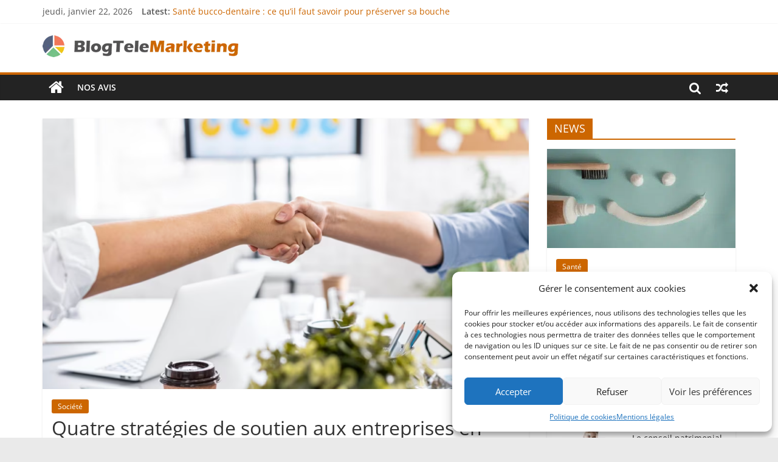

--- FILE ---
content_type: text/html; charset=UTF-8
request_url: https://blogtelemarketing.fr/quatre-strategies-de-soutien-aux-entreprises-en-reponse-a-la-crise-energetique/
body_size: 16563
content:
<!DOCTYPE html>
<html lang="fr-FR">
<head>
<meta charset="UTF-8" />
<meta name="viewport" content="width=device-width, initial-scale=1">
<link rel="profile" href="http://gmpg.org/xfn/11" />
<link rel="pingback" href="https://blogtelemarketing.fr/xmlrpc.php" />
<meta name='robots' content='index, follow, max-image-preview:large, max-snippet:-1, max-video-preview:-1' />

	<!-- This site is optimized with the Yoast SEO Premium plugin v20.1 (Yoast SEO v20.3) - https://yoast.com/wordpress/plugins/seo/ -->
	<title>Quatre stratégies de soutien aux entreprises en réponse à la crise énergétique ? - blogtelemarketing.fr</title>
	<link rel="canonical" href="https://blogtelemarketing.fr/quatre-strategies-de-soutien-aux-entreprises-en-reponse-a-la-crise-energetique/" />
	<meta property="og:locale" content="fr_FR" />
	<meta property="og:type" content="article" />
	<meta property="og:title" content="Quatre stratégies de soutien aux entreprises en réponse à la crise énergétique ?" />
	<meta property="og:description" content="Le Gouvernement a pris des mesures concrètes pour soutenir les entreprises confrontées à une augmentation des prix de l&#8217;énergie. Comment ?" />
	<meta property="og:url" content="https://blogtelemarketing.fr/quatre-strategies-de-soutien-aux-entreprises-en-reponse-a-la-crise-energetique/" />
	<meta property="og:site_name" content="blogtelemarketing.fr" />
	<meta property="article:published_time" content="2023-06-05T15:01:46+00:00" />
	<meta property="article:modified_time" content="2023-06-07T15:13:46+00:00" />
	<meta property="og:image" content="https://blogtelemarketing.fr/wp-content/uploads/2023/06/strategies_de_soutien.png" />
	<meta property="og:image:width" content="983" />
	<meta property="og:image:height" content="645" />
	<meta property="og:image:type" content="image/png" />
	<meta name="author" content="Redac" />
	<meta name="twitter:card" content="summary_large_image" />
	<meta name="twitter:label1" content="Écrit par" />
	<meta name="twitter:data1" content="Redac" />
	<meta name="twitter:label2" content="Durée de lecture estimée" />
	<meta name="twitter:data2" content="3 minutes" />
	<script type="application/ld+json" class="yoast-schema-graph">{"@context":"https://schema.org","@graph":[{"@type":"Article","@id":"https://blogtelemarketing.fr/quatre-strategies-de-soutien-aux-entreprises-en-reponse-a-la-crise-energetique/#article","isPartOf":{"@id":"https://blogtelemarketing.fr/quatre-strategies-de-soutien-aux-entreprises-en-reponse-a-la-crise-energetique/"},"author":{"name":"Redac","@id":"https://blogtelemarketing.fr/#/schema/person/087dbbc82cbf922581ed227085e633f1"},"headline":"Quatre stratégies de soutien aux entreprises en réponse à la crise énergétique ?","datePublished":"2023-06-05T15:01:46+00:00","dateModified":"2023-06-07T15:13:46+00:00","mainEntityOfPage":{"@id":"https://blogtelemarketing.fr/quatre-strategies-de-soutien-aux-entreprises-en-reponse-a-la-crise-energetique/"},"wordCount":654,"commentCount":0,"publisher":{"@id":"https://blogtelemarketing.fr/#organization"},"image":{"@id":"https://blogtelemarketing.fr/quatre-strategies-de-soutien-aux-entreprises-en-reponse-a-la-crise-energetique/#primaryimage"},"thumbnailUrl":"https://blogtelemarketing.fr/wp-content/uploads/2023/06/strategies_de_soutien.png","articleSection":["Société"],"inLanguage":"fr-FR","potentialAction":[{"@type":"CommentAction","name":"Comment","target":["https://blogtelemarketing.fr/quatre-strategies-de-soutien-aux-entreprises-en-reponse-a-la-crise-energetique/#respond"]}]},{"@type":"WebPage","@id":"https://blogtelemarketing.fr/quatre-strategies-de-soutien-aux-entreprises-en-reponse-a-la-crise-energetique/","url":"https://blogtelemarketing.fr/quatre-strategies-de-soutien-aux-entreprises-en-reponse-a-la-crise-energetique/","name":"Quatre stratégies de soutien aux entreprises en réponse à la crise énergétique ? - blogtelemarketing.fr","isPartOf":{"@id":"https://blogtelemarketing.fr/#website"},"primaryImageOfPage":{"@id":"https://blogtelemarketing.fr/quatre-strategies-de-soutien-aux-entreprises-en-reponse-a-la-crise-energetique/#primaryimage"},"image":{"@id":"https://blogtelemarketing.fr/quatre-strategies-de-soutien-aux-entreprises-en-reponse-a-la-crise-energetique/#primaryimage"},"thumbnailUrl":"https://blogtelemarketing.fr/wp-content/uploads/2023/06/strategies_de_soutien.png","datePublished":"2023-06-05T15:01:46+00:00","dateModified":"2023-06-07T15:13:46+00:00","breadcrumb":{"@id":"https://blogtelemarketing.fr/quatre-strategies-de-soutien-aux-entreprises-en-reponse-a-la-crise-energetique/#breadcrumb"},"inLanguage":"fr-FR","potentialAction":[{"@type":"ReadAction","target":["https://blogtelemarketing.fr/quatre-strategies-de-soutien-aux-entreprises-en-reponse-a-la-crise-energetique/"]}]},{"@type":"ImageObject","inLanguage":"fr-FR","@id":"https://blogtelemarketing.fr/quatre-strategies-de-soutien-aux-entreprises-en-reponse-a-la-crise-energetique/#primaryimage","url":"https://blogtelemarketing.fr/wp-content/uploads/2023/06/strategies_de_soutien.png","contentUrl":"https://blogtelemarketing.fr/wp-content/uploads/2023/06/strategies_de_soutien.png","width":983,"height":645,"caption":"stratégies de soutien"},{"@type":"BreadcrumbList","@id":"https://blogtelemarketing.fr/quatre-strategies-de-soutien-aux-entreprises-en-reponse-a-la-crise-energetique/#breadcrumb","itemListElement":[{"@type":"ListItem","position":1,"name":"Accueil","item":"https://blogtelemarketing.fr/"},{"@type":"ListItem","position":2,"name":"Quatre stratégies de soutien aux entreprises en réponse à la crise énergétique ?"}]},{"@type":"WebSite","@id":"https://blogtelemarketing.fr/#website","url":"https://blogtelemarketing.fr/","name":"blogtelemarketing.fr","description":"","publisher":{"@id":"https://blogtelemarketing.fr/#organization"},"potentialAction":[{"@type":"SearchAction","target":{"@type":"EntryPoint","urlTemplate":"https://blogtelemarketing.fr/?s={search_term_string}"},"query-input":"required name=search_term_string"}],"inLanguage":"fr-FR"},{"@type":"Organization","@id":"https://blogtelemarketing.fr/#organization","name":"blogtelemarketing.fr","url":"https://blogtelemarketing.fr/","logo":{"@type":"ImageObject","inLanguage":"fr-FR","@id":"https://blogtelemarketing.fr/#/schema/logo/image/","url":"https://blogtelemarketing.fr/wp-content/uploads/2017/11/BlogTeleMarketing-Logo-1.png","contentUrl":"https://blogtelemarketing.fr/wp-content/uploads/2017/11/BlogTeleMarketing-Logo-1.png","width":322,"height":36,"caption":"blogtelemarketing.fr"},"image":{"@id":"https://blogtelemarketing.fr/#/schema/logo/image/"}},{"@type":"Person","@id":"https://blogtelemarketing.fr/#/schema/person/087dbbc82cbf922581ed227085e633f1","name":"Redac","url":"https://blogtelemarketing.fr/author/redac/"}]}</script>
	<!-- / Yoast SEO Premium plugin. -->


<link rel="alternate" type="application/rss+xml" title="blogtelemarketing.fr &raquo; Flux" href="https://blogtelemarketing.fr/feed/" />
<link rel="alternate" type="application/rss+xml" title="blogtelemarketing.fr &raquo; Flux des commentaires" href="https://blogtelemarketing.fr/comments/feed/" />
<link rel="alternate" type="application/rss+xml" title="blogtelemarketing.fr &raquo; Quatre stratégies de soutien aux entreprises en réponse à la crise énergétique ? Flux des commentaires" href="https://blogtelemarketing.fr/quatre-strategies-de-soutien-aux-entreprises-en-reponse-a-la-crise-energetique/feed/" />
<script type="text/javascript">
window._wpemojiSettings = {"baseUrl":"https:\/\/s.w.org\/images\/core\/emoji\/14.0.0\/72x72\/","ext":".png","svgUrl":"https:\/\/s.w.org\/images\/core\/emoji\/14.0.0\/svg\/","svgExt":".svg","source":{"concatemoji":"https:\/\/blogtelemarketing.fr\/wp-includes\/js\/wp-emoji-release.min.js?ver=6.1.9"}};
/*! This file is auto-generated */
!function(e,a,t){var n,r,o,i=a.createElement("canvas"),p=i.getContext&&i.getContext("2d");function s(e,t){var a=String.fromCharCode,e=(p.clearRect(0,0,i.width,i.height),p.fillText(a.apply(this,e),0,0),i.toDataURL());return p.clearRect(0,0,i.width,i.height),p.fillText(a.apply(this,t),0,0),e===i.toDataURL()}function c(e){var t=a.createElement("script");t.src=e,t.defer=t.type="text/javascript",a.getElementsByTagName("head")[0].appendChild(t)}for(o=Array("flag","emoji"),t.supports={everything:!0,everythingExceptFlag:!0},r=0;r<o.length;r++)t.supports[o[r]]=function(e){if(p&&p.fillText)switch(p.textBaseline="top",p.font="600 32px Arial",e){case"flag":return s([127987,65039,8205,9895,65039],[127987,65039,8203,9895,65039])?!1:!s([55356,56826,55356,56819],[55356,56826,8203,55356,56819])&&!s([55356,57332,56128,56423,56128,56418,56128,56421,56128,56430,56128,56423,56128,56447],[55356,57332,8203,56128,56423,8203,56128,56418,8203,56128,56421,8203,56128,56430,8203,56128,56423,8203,56128,56447]);case"emoji":return!s([129777,127995,8205,129778,127999],[129777,127995,8203,129778,127999])}return!1}(o[r]),t.supports.everything=t.supports.everything&&t.supports[o[r]],"flag"!==o[r]&&(t.supports.everythingExceptFlag=t.supports.everythingExceptFlag&&t.supports[o[r]]);t.supports.everythingExceptFlag=t.supports.everythingExceptFlag&&!t.supports.flag,t.DOMReady=!1,t.readyCallback=function(){t.DOMReady=!0},t.supports.everything||(n=function(){t.readyCallback()},a.addEventListener?(a.addEventListener("DOMContentLoaded",n,!1),e.addEventListener("load",n,!1)):(e.attachEvent("onload",n),a.attachEvent("onreadystatechange",function(){"complete"===a.readyState&&t.readyCallback()})),(e=t.source||{}).concatemoji?c(e.concatemoji):e.wpemoji&&e.twemoji&&(c(e.twemoji),c(e.wpemoji)))}(window,document,window._wpemojiSettings);
</script>
<style type="text/css">
img.wp-smiley,
img.emoji {
	display: inline !important;
	border: none !important;
	box-shadow: none !important;
	height: 1em !important;
	width: 1em !important;
	margin: 0 0.07em !important;
	vertical-align: -0.1em !important;
	background: none !important;
	padding: 0 !important;
}
</style>
	<link rel='stylesheet' id='wp-block-library-css' href='https://blogtelemarketing.fr/wp-includes/css/dist/block-library/style.min.css?ver=6.1.9' type='text/css' media='all' />
<link rel='stylesheet' id='classic-theme-styles-css' href='https://blogtelemarketing.fr/wp-includes/css/classic-themes.min.css?ver=1' type='text/css' media='all' />
<style id='global-styles-inline-css' type='text/css'>
body{--wp--preset--color--black: #000000;--wp--preset--color--cyan-bluish-gray: #abb8c3;--wp--preset--color--white: #ffffff;--wp--preset--color--pale-pink: #f78da7;--wp--preset--color--vivid-red: #cf2e2e;--wp--preset--color--luminous-vivid-orange: #ff6900;--wp--preset--color--luminous-vivid-amber: #fcb900;--wp--preset--color--light-green-cyan: #7bdcb5;--wp--preset--color--vivid-green-cyan: #00d084;--wp--preset--color--pale-cyan-blue: #8ed1fc;--wp--preset--color--vivid-cyan-blue: #0693e3;--wp--preset--color--vivid-purple: #9b51e0;--wp--preset--gradient--vivid-cyan-blue-to-vivid-purple: linear-gradient(135deg,rgba(6,147,227,1) 0%,rgb(155,81,224) 100%);--wp--preset--gradient--light-green-cyan-to-vivid-green-cyan: linear-gradient(135deg,rgb(122,220,180) 0%,rgb(0,208,130) 100%);--wp--preset--gradient--luminous-vivid-amber-to-luminous-vivid-orange: linear-gradient(135deg,rgba(252,185,0,1) 0%,rgba(255,105,0,1) 100%);--wp--preset--gradient--luminous-vivid-orange-to-vivid-red: linear-gradient(135deg,rgba(255,105,0,1) 0%,rgb(207,46,46) 100%);--wp--preset--gradient--very-light-gray-to-cyan-bluish-gray: linear-gradient(135deg,rgb(238,238,238) 0%,rgb(169,184,195) 100%);--wp--preset--gradient--cool-to-warm-spectrum: linear-gradient(135deg,rgb(74,234,220) 0%,rgb(151,120,209) 20%,rgb(207,42,186) 40%,rgb(238,44,130) 60%,rgb(251,105,98) 80%,rgb(254,248,76) 100%);--wp--preset--gradient--blush-light-purple: linear-gradient(135deg,rgb(255,206,236) 0%,rgb(152,150,240) 100%);--wp--preset--gradient--blush-bordeaux: linear-gradient(135deg,rgb(254,205,165) 0%,rgb(254,45,45) 50%,rgb(107,0,62) 100%);--wp--preset--gradient--luminous-dusk: linear-gradient(135deg,rgb(255,203,112) 0%,rgb(199,81,192) 50%,rgb(65,88,208) 100%);--wp--preset--gradient--pale-ocean: linear-gradient(135deg,rgb(255,245,203) 0%,rgb(182,227,212) 50%,rgb(51,167,181) 100%);--wp--preset--gradient--electric-grass: linear-gradient(135deg,rgb(202,248,128) 0%,rgb(113,206,126) 100%);--wp--preset--gradient--midnight: linear-gradient(135deg,rgb(2,3,129) 0%,rgb(40,116,252) 100%);--wp--preset--duotone--dark-grayscale: url('#wp-duotone-dark-grayscale');--wp--preset--duotone--grayscale: url('#wp-duotone-grayscale');--wp--preset--duotone--purple-yellow: url('#wp-duotone-purple-yellow');--wp--preset--duotone--blue-red: url('#wp-duotone-blue-red');--wp--preset--duotone--midnight: url('#wp-duotone-midnight');--wp--preset--duotone--magenta-yellow: url('#wp-duotone-magenta-yellow');--wp--preset--duotone--purple-green: url('#wp-duotone-purple-green');--wp--preset--duotone--blue-orange: url('#wp-duotone-blue-orange');--wp--preset--font-size--small: 13px;--wp--preset--font-size--medium: 20px;--wp--preset--font-size--large: 36px;--wp--preset--font-size--x-large: 42px;--wp--preset--spacing--20: 0.44rem;--wp--preset--spacing--30: 0.67rem;--wp--preset--spacing--40: 1rem;--wp--preset--spacing--50: 1.5rem;--wp--preset--spacing--60: 2.25rem;--wp--preset--spacing--70: 3.38rem;--wp--preset--spacing--80: 5.06rem;}:where(.is-layout-flex){gap: 0.5em;}body .is-layout-flow > .alignleft{float: left;margin-inline-start: 0;margin-inline-end: 2em;}body .is-layout-flow > .alignright{float: right;margin-inline-start: 2em;margin-inline-end: 0;}body .is-layout-flow > .aligncenter{margin-left: auto !important;margin-right: auto !important;}body .is-layout-constrained > .alignleft{float: left;margin-inline-start: 0;margin-inline-end: 2em;}body .is-layout-constrained > .alignright{float: right;margin-inline-start: 2em;margin-inline-end: 0;}body .is-layout-constrained > .aligncenter{margin-left: auto !important;margin-right: auto !important;}body .is-layout-constrained > :where(:not(.alignleft):not(.alignright):not(.alignfull)){max-width: var(--wp--style--global--content-size);margin-left: auto !important;margin-right: auto !important;}body .is-layout-constrained > .alignwide{max-width: var(--wp--style--global--wide-size);}body .is-layout-flex{display: flex;}body .is-layout-flex{flex-wrap: wrap;align-items: center;}body .is-layout-flex > *{margin: 0;}:where(.wp-block-columns.is-layout-flex){gap: 2em;}.has-black-color{color: var(--wp--preset--color--black) !important;}.has-cyan-bluish-gray-color{color: var(--wp--preset--color--cyan-bluish-gray) !important;}.has-white-color{color: var(--wp--preset--color--white) !important;}.has-pale-pink-color{color: var(--wp--preset--color--pale-pink) !important;}.has-vivid-red-color{color: var(--wp--preset--color--vivid-red) !important;}.has-luminous-vivid-orange-color{color: var(--wp--preset--color--luminous-vivid-orange) !important;}.has-luminous-vivid-amber-color{color: var(--wp--preset--color--luminous-vivid-amber) !important;}.has-light-green-cyan-color{color: var(--wp--preset--color--light-green-cyan) !important;}.has-vivid-green-cyan-color{color: var(--wp--preset--color--vivid-green-cyan) !important;}.has-pale-cyan-blue-color{color: var(--wp--preset--color--pale-cyan-blue) !important;}.has-vivid-cyan-blue-color{color: var(--wp--preset--color--vivid-cyan-blue) !important;}.has-vivid-purple-color{color: var(--wp--preset--color--vivid-purple) !important;}.has-black-background-color{background-color: var(--wp--preset--color--black) !important;}.has-cyan-bluish-gray-background-color{background-color: var(--wp--preset--color--cyan-bluish-gray) !important;}.has-white-background-color{background-color: var(--wp--preset--color--white) !important;}.has-pale-pink-background-color{background-color: var(--wp--preset--color--pale-pink) !important;}.has-vivid-red-background-color{background-color: var(--wp--preset--color--vivid-red) !important;}.has-luminous-vivid-orange-background-color{background-color: var(--wp--preset--color--luminous-vivid-orange) !important;}.has-luminous-vivid-amber-background-color{background-color: var(--wp--preset--color--luminous-vivid-amber) !important;}.has-light-green-cyan-background-color{background-color: var(--wp--preset--color--light-green-cyan) !important;}.has-vivid-green-cyan-background-color{background-color: var(--wp--preset--color--vivid-green-cyan) !important;}.has-pale-cyan-blue-background-color{background-color: var(--wp--preset--color--pale-cyan-blue) !important;}.has-vivid-cyan-blue-background-color{background-color: var(--wp--preset--color--vivid-cyan-blue) !important;}.has-vivid-purple-background-color{background-color: var(--wp--preset--color--vivid-purple) !important;}.has-black-border-color{border-color: var(--wp--preset--color--black) !important;}.has-cyan-bluish-gray-border-color{border-color: var(--wp--preset--color--cyan-bluish-gray) !important;}.has-white-border-color{border-color: var(--wp--preset--color--white) !important;}.has-pale-pink-border-color{border-color: var(--wp--preset--color--pale-pink) !important;}.has-vivid-red-border-color{border-color: var(--wp--preset--color--vivid-red) !important;}.has-luminous-vivid-orange-border-color{border-color: var(--wp--preset--color--luminous-vivid-orange) !important;}.has-luminous-vivid-amber-border-color{border-color: var(--wp--preset--color--luminous-vivid-amber) !important;}.has-light-green-cyan-border-color{border-color: var(--wp--preset--color--light-green-cyan) !important;}.has-vivid-green-cyan-border-color{border-color: var(--wp--preset--color--vivid-green-cyan) !important;}.has-pale-cyan-blue-border-color{border-color: var(--wp--preset--color--pale-cyan-blue) !important;}.has-vivid-cyan-blue-border-color{border-color: var(--wp--preset--color--vivid-cyan-blue) !important;}.has-vivid-purple-border-color{border-color: var(--wp--preset--color--vivid-purple) !important;}.has-vivid-cyan-blue-to-vivid-purple-gradient-background{background: var(--wp--preset--gradient--vivid-cyan-blue-to-vivid-purple) !important;}.has-light-green-cyan-to-vivid-green-cyan-gradient-background{background: var(--wp--preset--gradient--light-green-cyan-to-vivid-green-cyan) !important;}.has-luminous-vivid-amber-to-luminous-vivid-orange-gradient-background{background: var(--wp--preset--gradient--luminous-vivid-amber-to-luminous-vivid-orange) !important;}.has-luminous-vivid-orange-to-vivid-red-gradient-background{background: var(--wp--preset--gradient--luminous-vivid-orange-to-vivid-red) !important;}.has-very-light-gray-to-cyan-bluish-gray-gradient-background{background: var(--wp--preset--gradient--very-light-gray-to-cyan-bluish-gray) !important;}.has-cool-to-warm-spectrum-gradient-background{background: var(--wp--preset--gradient--cool-to-warm-spectrum) !important;}.has-blush-light-purple-gradient-background{background: var(--wp--preset--gradient--blush-light-purple) !important;}.has-blush-bordeaux-gradient-background{background: var(--wp--preset--gradient--blush-bordeaux) !important;}.has-luminous-dusk-gradient-background{background: var(--wp--preset--gradient--luminous-dusk) !important;}.has-pale-ocean-gradient-background{background: var(--wp--preset--gradient--pale-ocean) !important;}.has-electric-grass-gradient-background{background: var(--wp--preset--gradient--electric-grass) !important;}.has-midnight-gradient-background{background: var(--wp--preset--gradient--midnight) !important;}.has-small-font-size{font-size: var(--wp--preset--font-size--small) !important;}.has-medium-font-size{font-size: var(--wp--preset--font-size--medium) !important;}.has-large-font-size{font-size: var(--wp--preset--font-size--large) !important;}.has-x-large-font-size{font-size: var(--wp--preset--font-size--x-large) !important;}
.wp-block-navigation a:where(:not(.wp-element-button)){color: inherit;}
:where(.wp-block-columns.is-layout-flex){gap: 2em;}
.wp-block-pullquote{font-size: 1.5em;line-height: 1.6;}
</style>
<link rel='stylesheet' id='contact-form-7-css' href='https://blogtelemarketing.fr/wp-content/plugins/contact-form-7/includes/css/styles.css?ver=5.7.5.1' type='text/css' media='all' />
<link rel='stylesheet' id='responsive-lightbox-swipebox-css' href='https://blogtelemarketing.fr/wp-content/plugins/responsive-lightbox/assets/swipebox/swipebox.min.css?ver=2.4.4' type='text/css' media='all' />
<link rel='stylesheet' id='cmplz-general-css' href='https://blogtelemarketing.fr/wp-content/plugins/complianz-gdpr/assets/css/cookieblocker.min.css?ver=6.4.2.1' type='text/css' media='all' />
<link rel='stylesheet' id='ez-toc-css' href='https://blogtelemarketing.fr/wp-content/plugins/easy-table-of-contents/assets/css/screen.min.css?ver=2.0.46' type='text/css' media='all' />
<style id='ez-toc-inline-css' type='text/css'>
div#ez-toc-container p.ez-toc-title {font-size: 120%;}div#ez-toc-container p.ez-toc-title {font-weight: 500;}div#ez-toc-container ul li {font-size: 95%;}div#ez-toc-container nav ul ul li ul li {font-size: 90%!important;}
.ez-toc-container-direction {direction: ltr;}.ez-toc-counter ul{counter-reset: item;}.ez-toc-counter nav ul li a::before {content: counters(item, ".", decimal) ". ";display: inline-block;counter-increment: item;flex-grow: 0;flex-shrink: 0;margin-right: .2em; float: left;}.ez-toc-widget-direction {direction: ltr;}.ez-toc-widget-container ul{counter-reset: item;}.ez-toc-widget-container nav ul li a::before {content: counters(item, ".", decimal) ". ";display: inline-block;counter-increment: item;flex-grow: 0;flex-shrink: 0;margin-right: .2em; float: left;}
</style>
<link rel='stylesheet' id='colormag_style-css' href='https://blogtelemarketing.fr/wp-content/themes/colormag.1.2.1/colormag/style.css?ver=6.1.9' type='text/css' media='all' />
<link rel='stylesheet' id='colormag-fontawesome-css' href='https://blogtelemarketing.fr/wp-content/themes/colormag.1.2.1/colormag/fontawesome/css/font-awesome.css?ver=4.2.1' type='text/css' media='all' />
<script type='text/javascript' src='https://blogtelemarketing.fr/wp-includes/js/jquery/jquery.min.js?ver=3.6.1' id='jquery-core-js'></script>
<script type='text/javascript' src='https://blogtelemarketing.fr/wp-includes/js/jquery/jquery-migrate.min.js?ver=3.3.2' id='jquery-migrate-js'></script>
<script type='text/javascript' src='https://blogtelemarketing.fr/wp-content/plugins/responsive-lightbox/assets/swipebox/jquery.swipebox.min.js?ver=2.4.4' id='responsive-lightbox-swipebox-js'></script>
<script type='text/javascript' src='https://blogtelemarketing.fr/wp-includes/js/underscore.min.js?ver=1.13.4' id='underscore-js'></script>
<script type='text/javascript' src='https://blogtelemarketing.fr/wp-content/plugins/responsive-lightbox/assets/infinitescroll/infinite-scroll.pkgd.min.js?ver=6.1.9' id='responsive-lightbox-infinite-scroll-js'></script>
<script type='text/javascript' id='responsive-lightbox-js-extra'>
/* <![CDATA[ */
var rlArgs = {"script":"swipebox","selector":"lightbox","customEvents":"","activeGalleries":"1","animation":"1","hideCloseButtonOnMobile":"0","removeBarsOnMobile":"0","hideBars":"1","hideBarsDelay":"5000","videoMaxWidth":"1080","useSVG":"1","loopAtEnd":"0","woocommerce_gallery":"0","ajaxurl":"https:\/\/blogtelemarketing.fr\/wp-admin\/admin-ajax.php","nonce":"103ba3f681","preview":"false","postId":"2700","scriptExtension":""};
/* ]]> */
</script>
<script type='text/javascript' src='https://blogtelemarketing.fr/wp-content/plugins/responsive-lightbox/js/front.js?ver=2.4.4' id='responsive-lightbox-js'></script>
<script type='text/javascript' id='ez-toc-scroll-scriptjs-js-after'>
jQuery(document).ready(function(){document.querySelectorAll(".ez-toc-section").forEach(t=>{t.setAttribute("ez-toc-data-id","#"+decodeURI(t.getAttribute("id")))}),jQuery("a.ez-toc-link").click(function(){let t=jQuery(this).attr("href"),e=jQuery("#wpadminbar"),i=0;30>30&&(i=30),e.length&&(i+=e.height()),jQuery('[ez-toc-data-id="'+decodeURI(t)+'"]').length>0&&(i=jQuery('[ez-toc-data-id="'+decodeURI(t)+'"]').offset().top-i),jQuery("html, body").animate({scrollTop:i},500)})});
</script>
<script type='text/javascript' src='https://blogtelemarketing.fr/wp-content/themes/colormag.1.2.1/colormag/js/colormag-custom.js?ver=6.1.9' id='colormag-custom-js'></script>
<!--[if lte IE 8]>
<script type='text/javascript' src='https://blogtelemarketing.fr/wp-content/themes/colormag.1.2.1/colormag/js/html5shiv.min.js?ver=6.1.9' id='html5-js'></script>
<![endif]-->
<link rel="https://api.w.org/" href="https://blogtelemarketing.fr/wp-json/" /><link rel="alternate" type="application/json" href="https://blogtelemarketing.fr/wp-json/wp/v2/posts/2700" /><link rel="EditURI" type="application/rsd+xml" title="RSD" href="https://blogtelemarketing.fr/xmlrpc.php?rsd" />
<link rel="wlwmanifest" type="application/wlwmanifest+xml" href="https://blogtelemarketing.fr/wp-includes/wlwmanifest.xml" />
<meta name="generator" content="WordPress 6.1.9" />
<link rel='shortlink' href='https://blogtelemarketing.fr/?p=2700' />
<link rel="alternate" type="application/json+oembed" href="https://blogtelemarketing.fr/wp-json/oembed/1.0/embed?url=https%3A%2F%2Fblogtelemarketing.fr%2Fquatre-strategies-de-soutien-aux-entreprises-en-reponse-a-la-crise-energetique%2F" />
<link rel="alternate" type="text/xml+oembed" href="https://blogtelemarketing.fr/wp-json/oembed/1.0/embed?url=https%3A%2F%2Fblogtelemarketing.fr%2Fquatre-strategies-de-soutien-aux-entreprises-en-reponse-a-la-crise-energetique%2F&#038;format=xml" />
<style>.cmplz-hidden{display:none!important;}</style><link rel="icon" href="https://blogtelemarketing.fr/wp-content/uploads/2017/11/cropped-BlogTeleMarketing-Logo-1-32x32.png" sizes="32x32" />
<link rel="icon" href="https://blogtelemarketing.fr/wp-content/uploads/2017/11/cropped-BlogTeleMarketing-Logo-1-192x192.png" sizes="192x192" />
<link rel="apple-touch-icon" href="https://blogtelemarketing.fr/wp-content/uploads/2017/11/cropped-BlogTeleMarketing-Logo-1-180x180.png" />
<meta name="msapplication-TileImage" content="https://blogtelemarketing.fr/wp-content/uploads/2017/11/cropped-BlogTeleMarketing-Logo-1-270x270.png" />
<!-- blogtelemarketing.fr Internal Styles --><style type="text/css"> .colormag-button,blockquote,button,input[type=reset],input[type=button],input[type=submit]{background-color:#cc6600}#site-title a,.next a:hover,.previous a:hover,.social-links i.fa:hover,a{color:#cc6600}.fa.search-top:hover{background-color:#cc6600}#site-navigation{border-top:4px solid #cc6600}.home-icon.front_page_on,.main-navigation a:hover,.main-navigation ul li ul li a:hover,.main-navigation ul li ul li:hover>a,.main-navigation ul li.current-menu-ancestor>a,.main-navigation ul li.current-menu-item ul li a:hover,.main-navigation ul li.current-menu-item>a,.main-navigation ul li.current_page_ancestor>a,.main-navigation ul li.current_page_item>a,.main-navigation ul li:hover>a,.main-small-navigation li a:hover,.site-header .menu-toggle:hover{background-color:#cc6600}.main-small-navigation .current-menu-item>a,.main-small-navigation .current_page_item>a{background:#cc6600}.promo-button-area a:hover{border:2px solid #cc6600;background-color:#cc6600}#content .wp-pagenavi .current,#content .wp-pagenavi a:hover,.format-link .entry-content a,.pagination span{background-color:#cc6600}.pagination a span:hover{color:#cc6600;border-color:#cc6600}#content .comments-area a.comment-edit-link:hover,#content .comments-area a.comment-permalink:hover,#content .comments-area article header cite a:hover,.comments-area .comment-author-link a:hover{color:#cc6600}.comments-area .comment-author-link span{background-color:#cc6600}.comment .comment-reply-link:hover,.nav-next a,.nav-previous a{color:#cc6600}#secondary .widget-title{border-bottom:2px solid #cc6600}#secondary .widget-title span{background-color:#cc6600}.footer-widgets-area .widget-title{border-bottom:2px solid #cc6600}.footer-widgets-area .widget-title span{background-color:#cc6600}.footer-widgets-area a:hover{color:#cc6600}.advertisement_above_footer .widget-title{border-bottom:2px solid #cc6600}.advertisement_above_footer .widget-title span{background-color:#cc6600}a#scroll-up i{color:#cc6600}.page-header .page-title{border-bottom:2px solid #cc6600}#content .post .article-content .above-entry-meta .cat-links a,.page-header .page-title span{background-color:#cc6600}#content .post .article-content .entry-title a:hover,.entry-meta .byline i,.entry-meta .cat-links i,.entry-meta a,.post .entry-title a:hover,.search .entry-title a:hover{color:#cc6600}.entry-meta .post-format i{background-color:#cc6600}.entry-meta .comments-link a:hover,.entry-meta .edit-link a:hover,.entry-meta .posted-on a:hover,.entry-meta .tag-links a:hover,.single #content .tags a:hover{color:#cc6600}.more-link,.no-post-thumbnail{background-color:#cc6600}.post-box .entry-meta .cat-links a:hover,.post-box .entry-meta .posted-on a:hover,.post.post-box .entry-title a:hover{color:#cc6600}.widget_featured_slider .slide-content .above-entry-meta .cat-links a{background-color:#cc6600}.widget_featured_slider .slide-content .below-entry-meta .byline a:hover,.widget_featured_slider .slide-content .below-entry-meta .comments a:hover,.widget_featured_slider .slide-content .below-entry-meta .posted-on a:hover,.widget_featured_slider .slide-content .entry-title a:hover{color:#cc6600}.widget_highlighted_posts .article-content .above-entry-meta .cat-links a{background-color:#cc6600}.byline a:hover,.comments a:hover,.edit-link a:hover,.posted-on a:hover,.tag-links a:hover,.widget_highlighted_posts .article-content .below-entry-meta .byline a:hover,.widget_highlighted_posts .article-content .below-entry-meta .comments a:hover,.widget_highlighted_posts .article-content .below-entry-meta .posted-on a:hover,.widget_highlighted_posts .article-content .entry-title a:hover{color:#cc6600}.widget_featured_posts .article-content .above-entry-meta .cat-links a{background-color:#cc6600}.widget_featured_posts .article-content .entry-title a:hover{color:#cc6600}.widget_featured_posts .widget-title{border-bottom:2px solid #cc6600}.widget_featured_posts .widget-title span{background-color:#cc6600}.related-posts-main-title .fa,.single-related-posts .article-content .entry-title a:hover{color:#cc6600}@media (max-width: 768px) {.better-responsive-menu .sub-toggle{background-color:#ae4800}}</style>
		<style type="text/css" id="wp-custom-css">
			.aligncenter {
  text-align: center;
}		</style>
		</head>

<body data-cmplz=1 class="post-template-default single single-post postid-2700 single-format-standard wp-custom-logo  wide">
<div id="page" class="hfeed site">
		<header id="masthead" class="site-header clearfix">
		<div id="header-text-nav-container" class="clearfix">
                     <div class="news-bar">
               <div class="inner-wrap clearfix">
                  	<div class="date-in-header">
		jeudi, janvier 22, 2026	</div>

                     <div class="breaking-news">
      <strong class="breaking-news-latest">Latest:</strong>
      <ul class="newsticker">
               <li>
            <a href="https://blogtelemarketing.fr/sante-bucco-dentaire-ce-qu-il-faut-savoir-pour-preserver-sa-bouche/" title="Santé bucco-dentaire : ce qu’il faut savoir pour préserver sa bouche">Santé bucco-dentaire : ce qu’il faut savoir pour préserver sa bouche</a>
         </li>
               <li>
            <a href="https://blogtelemarketing.fr/le-conseil-patrimonial-a-l-heure-de-la-personnalisation-des-strategies/" title="Le conseil patrimonial à l’heure de la personnalisation des stratégies">Le conseil patrimonial à l’heure de la personnalisation des stratégies</a>
         </li>
               <li>
            <a href="https://blogtelemarketing.fr/anticiper-la-transmission-commerciale-comme-un-enjeu-strategique-pour-le-dirigeant/" title="Anticiper la transmission commerciale comme un enjeu stratégique pour le dirigeant">Anticiper la transmission commerciale comme un enjeu stratégique pour le dirigeant</a>
         </li>
               <li>
            <a href="https://blogtelemarketing.fr/comment-le-pilotage-financier-soutient-la-croissance-durable-des-entreprises-saas/" title="Comment le pilotage financier soutient la croissance durable des entreprises SaaS">Comment le pilotage financier soutient la croissance durable des entreprises SaaS</a>
         </li>
               <li>
            <a href="https://blogtelemarketing.fr/cosy-home-expert-de-la-gestion-locative-meublee-a-paris/" title="Cosy Home, expert de la gestion locative meublée à Paris">Cosy Home, expert de la gestion locative meublée à Paris</a>
         </li>
            </ul>
   </div>
   
                                 </div>
            </div>
         
			
			<div class="inner-wrap">

				<div id="header-text-nav-wrap" class="clearfix">
					<div id="header-left-section">
													<div id="header-logo-image">
								
								<a href="https://blogtelemarketing.fr/" class="custom-logo-link" rel="home"><picture class="custom-logo" decoding="async">
<source type="image/webp" srcset="https://blogtelemarketing.fr/wp-content/uploads/2017/11/BlogTeleMarketing-Logo-1.png.webp 322w, https://blogtelemarketing.fr/wp-content/uploads/2017/11/BlogTeleMarketing-Logo-1-300x34.png.webp 300w" sizes="(max-width: 322px) 100vw, 322px"/>
<img width="322" height="36" src="https://blogtelemarketing.fr/wp-content/uploads/2017/11/BlogTeleMarketing-Logo-1.png" alt="blogtelemarketing.fr" decoding="async" srcset="https://blogtelemarketing.fr/wp-content/uploads/2017/11/BlogTeleMarketing-Logo-1.png 322w, https://blogtelemarketing.fr/wp-content/uploads/2017/11/BlogTeleMarketing-Logo-1-300x34.png 300w" sizes="(max-width: 322px) 100vw, 322px"/>
</picture>
</a>							</div><!-- #header-logo-image -->
												<div id="header-text" class="screen-reader-text">
                                             <h3 id="site-title">
                           <a href="https://blogtelemarketing.fr/" title="blogtelemarketing.fr" rel="home">blogtelemarketing.fr</a>
                        </h3>
                     							<!-- #site-description -->
						</div><!-- #header-text -->
					</div><!-- #header-left-section -->
					<div id="header-right-section">
									    	</div><!-- #header-right-section -->

			   </div><!-- #header-text-nav-wrap -->

			</div><!-- .inner-wrap -->

			
			<nav id="site-navigation" class="main-navigation clearfix" role="navigation">
				<div class="inner-wrap clearfix">
					                  <div class="home-icon">
                     <a href="https://blogtelemarketing.fr/" title="blogtelemarketing.fr"><i class="fa fa-home"></i></a>
                  </div>
                                 <h4 class="menu-toggle"></h4>
               <div class="menu-primary-container"><ul id="menu-primary" class="menu"><li id="menu-item-1415" class="menu-item menu-item-type-taxonomy menu-item-object-category menu-item-1415"><a href="https://blogtelemarketing.fr/category/nos-avis/">Nos avis</a></li>
</ul></div>                                    <div class="random-post">
               <a href="https://blogtelemarketing.fr/ces-tresors-de-l-antiquite-grecque-que-l-on-peut-voir-au-l-ouvre/" title="View a random post"><i class="fa fa-random"></i></a>
         </div>
                                                   <i class="fa fa-search search-top"></i>
                  <div class="search-form-top">
                     <form action="https://blogtelemarketing.fr/" class="search-form searchform clearfix" method="get">
   <div class="search-wrap">
      <input type="text" placeholder="Search" class="s field" name="s">
      <button class="search-icon" type="submit"></button>
   </div>
</form><!-- .searchform -->                  </div>
               				</div>
			</nav>

		</div><!-- #header-text-nav-container -->

		
	</header>
			<div id="main" class="clearfix">
		<div class="inner-wrap clearfix">
	
	<div id="primary">
		<div id="content" class="clearfix">

			
				
<article id="post-2700" class="post-2700 post type-post status-publish format-standard has-post-thumbnail hentry category-societe">
	
   
         <div class="featured-image">
               <img width="800" height="445" src="https://blogtelemarketing.fr/wp-content/uploads/2023/06/strategies_de_soutien-800x445.png" class="attachment-colormag-featured-image size-colormag-featured-image wp-post-image" alt="stratégies de soutien" decoding="async" />            </div>
   
   <div class="article-content clearfix">

   
   <div class="above-entry-meta"><span class="cat-links"><a href="https://blogtelemarketing.fr/category/societe/"  rel="category tag">Société</a>&nbsp;</span></div>
      <header class="entry-header">
   		<h1 class="entry-title">
   			Quatre stratégies de soutien aux entreprises en réponse à la crise énergétique ?   		</h1>
   	</header>

   	<div class="below-entry-meta">
      <span class="posted-on"><a href="https://blogtelemarketing.fr/quatre-strategies-de-soutien-aux-entreprises-en-reponse-a-la-crise-energetique/" title="5:01  " rel="bookmark"><i class="fa fa-calendar-o"></i> <time class="entry-date published" datetime="2023-06-05T17:01:46+02:00">juin 5, 2023</time><time class="updated" datetime="2023-06-07T17:13:46+02:00">juin 7, 2023</time></a></span>
      <span class="byline"><span class="author vcard"><i class="fa fa-user"></i><a class="url fn n" href="https://blogtelemarketing.fr/author/redac/" title="Redac">Redac</a></span></span>

               <span class="comments"><a href="https://blogtelemarketing.fr/quatre-strategies-de-soutien-aux-entreprises-en-reponse-a-la-crise-energetique/#respond"><i class="fa fa-comment"></i> 0 Comments</a></span>
      </div>
   	<div class="entry-content clearfix">
   		<p>Le Gouvernement a pris des mesures concrètes pour soutenir les entreprises confrontées à une augmentation des prix de l&#8217;énergie. Comment ? En revoyant et en améliorant les dispositifs d&#8217;assistance existants afin d&#8217;atténuer l&#8217;impact des coûts énergétiques croissants sur ces entreprises. Décryptage.</p>
<div id="ez-toc-container" class="ez-toc-v2_0_46 counter-hierarchy ez-toc-counter ez-toc-grey ez-toc-container-direction">
<div class="ez-toc-title-container">
<p class="ez-toc-title">Table des matières</p>
<span class="ez-toc-title-toggle"><a href="#" class="ez-toc-pull-right ez-toc-btn ez-toc-btn-xs ez-toc-btn-default ez-toc-toggle" aria-label="ez-toc-toggle-icon-1"><label for="item-69722ec2b70c0" aria-label="Table des matières"><span style="display: flex;align-items: center;width: 35px;height: 30px;justify-content: center;direction:ltr;"><svg style="fill: #999;color:#999" xmlns="http://www.w3.org/2000/svg" class="list-377408" width="20px" height="20px" viewBox="0 0 24 24" fill="none"><path d="M6 6H4v2h2V6zm14 0H8v2h12V6zM4 11h2v2H4v-2zm16 0H8v2h12v-2zM4 16h2v2H4v-2zm16 0H8v2h12v-2z" fill="currentColor"></path></svg><svg style="fill: #999;color:#999" class="arrow-unsorted-368013" xmlns="http://www.w3.org/2000/svg" width="10px" height="10px" viewBox="0 0 24 24" version="1.2" baseProfile="tiny"><path d="M18.2 9.3l-6.2-6.3-6.2 6.3c-.2.2-.3.4-.3.7s.1.5.3.7c.2.2.4.3.7.3h11c.3 0 .5-.1.7-.3.2-.2.3-.5.3-.7s-.1-.5-.3-.7zM5.8 14.7l6.2 6.3 6.2-6.3c.2-.2.3-.5.3-.7s-.1-.5-.3-.7c-.2-.2-.4-.3-.7-.3h-11c-.3 0-.5.1-.7.3-.2.2-.3.5-.3.7s.1.5.3.7z"/></svg></span></label><input  type="checkbox" id="item-69722ec2b70c0"></a></span></div>
<nav><ul class='ez-toc-list ez-toc-list-level-1 ' ><li class='ez-toc-page-1 ez-toc-heading-level-2'><a class="ez-toc-link ez-toc-heading-1" href="#Une_gamme_de_services_dinformation_a_disposition" title="Une gamme de services d&#8217;information à disposition">Une gamme de services d&#8217;information à disposition</a></li><li class='ez-toc-page-1 ez-toc-heading-level-2'><a class="ez-toc-link ez-toc-heading-2" href="#La_mediation" title="La médiation">La médiation</a></li><li class='ez-toc-page-1 ez-toc-heading-level-2'><a class="ez-toc-link ez-toc-heading-3" href="#Laccompagnement" title="L’accompagnement">L’accompagnement</a></li><li class='ez-toc-page-1 ez-toc-heading-level-2'><a class="ez-toc-link ez-toc-heading-4" href="#Les_aides_personnalisees" title="Les aides personnalisées">Les aides personnalisées</a></li></ul></nav></div>
<h2><span class="ez-toc-section" id="Une_gamme_de_services_dinformation_a_disposition"></span>Une gamme de services d&#8217;information à disposition<span class="ez-toc-section-end"></span></h2>
<p>Le portail economie.gouv.fr ainsi que le site impots.gouv.fr offrent une variété de services permettant aux entreprises d&#8217;accéder à des informations détaillées sur les différentes mesures et de trouver des renseignements précis. Trois niveaux d&#8217;accompagnement complémentaires sont mis à disposition :</p>
<ul>
<li aria-level="1">Un point de contact dédié dans chaque département pour fournir une assistance personnalisée.</li>
<li aria-level="1">Un numéro de téléphone (0806 000 245) destiné à répondre aux questions générales et à aider les entreprises à mieux comprendre les divers dispositifs.</li>
<li aria-level="1">Pour les questions plus spécifiques, il est possible de contacter les services instructeurs de la Direction Générale de Finances Publiques via la messagerie sécurisée de votre espace professionnel.</li>
</ul>
<h2><span class="ez-toc-section" id="La_mediation"></span>La médiation<span class="ez-toc-section-end"></span></h2>
<p>Si une entreprise se retrouve en litige avec une autre entreprise ou une administration, elle peut opter pour le recours au médiateur des entreprises pour parvenir à un règlement amiable. Dans ce cas, il suffit de se rendre sur le site du médiateur des entreprises.</p>
<p>Les très petites entreprises (TPE), qui comptent moins de 10 salariés et réalisent un chiffre d&#8217;affaires inférieur à 2 millions d&#8217;euros, ont la possibilité de recourir gratuitement à la <a href="https://blogtelemarketing.fr/entreprise-avantages-de-la-mediation-en-equipe/">médiation</a> de l&#8217;énergie en cas de litige avec leur fournisseur d&#8217;énergie, le gestionnaire de réseau de distribution ou leur acheteur d&#8217;électricité (dans le cas de l&#8217;autoconsommation individuelle). Pour cela, il convient de se rendre sur le site dédié à la médiation de l&#8217;énergie.</p>
<p>En cas de difficultés rencontrées avec leur banque, que ce soit pour des questions de financement ou de trésorerie, les entreprises ont la possibilité de saisir la médiation du crédit. Cette médiation vise à rétablir le dialogue avec les banques et à proposer des accords pour surmonter les difficultés. Pour cela, il est nécessaire de se rendre sur le site de la médiation du crédit.</p>
<h2><span class="ez-toc-section" id="Laccompagnement"></span>L’accompagnement<span class="ez-toc-section-end"></span></h2>
<p><a href="https://fr.trustpilot.com/review/rivalis.fr" target="_blank" rel="noopener">De l’avis de Rivalis</a>, vous avez tout à gagner en faisant appel à la Commission départementale des Chefs de Services Financiers lorsque vous faites face à des difficultés temporaires de trésorerie. Cette commission peut vous aider à obtenir un échelonnement de vos dettes fiscales, sociales et douanières. Pour cela, vous pouvez contacter votre conseiller départemental à la sortie de crise, qui sera votre interlocuteur privilégié.</p>
<p>Les services fiscaux ainsi que les organismes sociaux tels que l&#8217;URSSAF et la MSA offrent également un soutien aux entreprises qui éprouvent des difficultés pour régler leurs cotisations. Ils peuvent proposer des solutions adaptées à votre situation, comme l&#8217;établissement d&#8217;un échéancier de paiement. Votre conseiller départemental à la sortie de crise est là pour vous accompagner dans ces démarches.</p>
<h2><span class="ez-toc-section" id="Les_aides_personnalisees"></span>Les aides personnalisées<span class="ez-toc-section-end"></span></h2>
<p>Pour soutenir les entreprises en difficulté comptant moins de 400 salariés, les Commissaires aux restructurations et à la prévention des difficultés des entreprises (CRP) jouent un rôle central dans le dispositif d&#8217;anticipation et d&#8217;accompagnement. Les CRP se concentrent principalement sur les entreprises industrielles de plus de 50 salariés. Si vous avez besoin d&#8217;assistance, vous pouvez contacter le CRP de votre région qui sera votre point de contact privilégié.</p>
<p>Le Comité interministériel de restructuration industrielle (CIRI) a pour mission d&#8217;aider les entreprises en difficulté à élaborer et à mettre en œuvre des solutions qui garantissent leur pérennité et leur développement. Si vous souhaitez bénéficier de leur soutien, vous pouvez contacter le CIRI par e-mail à l&#8217;adresse suivante : <a href="mailto:CIRI@dgtresor.gouv.fr" target="_blank" rel="noopener">CIRI@dgtresor.gouv.fr</a>.</p>
   	</div>

   </div>

	</article>
			
		</div><!-- #content -->

      
		<ul class="default-wp-page clearfix">
			<li class="previous"><a href="https://blogtelemarketing.fr/la-societe-smw-et-le-marketing-olfactif/" rel="prev"><span class="meta-nav">&larr;</span> La société SMW et le marketing olfactif</a></li>
			<li class="next"><a href="https://blogtelemarketing.fr/comment-selectionner-le-meilleur-bureau-de-change-pour-effectuer-des-transactions-de-devises/" rel="next">Comment sélectionner le meilleur bureau de change pour effectuer des transactions de devises ? <span class="meta-nav">&rarr;</span></a></li>
		</ul>
	
      
      

<h4 class="related-posts-main-title"><i class="fa fa-thumbs-up"></i><span>You May Also Like</span></h4>

<div class="related-posts clearfix">

      <div class="single-related-posts">

               <div class="related-posts-thumbnail">
            <a href="https://blogtelemarketing.fr/ramener-rapidement-votre-mari-au-foyer-laide-de-rituels-magiques/" title="Ramener rapidement votre mari au foyer à l’aide de rituels magiques">
               <picture class="attachment-colormag-featured-post-medium size-colormag-featured-post-medium wp-post-image" decoding="async" loading="lazy">
<source type="image/webp" srcset="https://blogtelemarketing.fr/wp-content/uploads/2020/09/rituels-magiques-390x205.png.webp"/>
<img width="390" height="205" src="https://blogtelemarketing.fr/wp-content/uploads/2020/09/rituels-magiques-390x205.png" alt="" decoding="async" loading="lazy"/>
</picture>
            </a>
         </div>
      
      <div class="article-content">

         <h3 class="entry-title">
            <a href="https://blogtelemarketing.fr/ramener-rapidement-votre-mari-au-foyer-laide-de-rituels-magiques/" rel="bookmark" title="Ramener rapidement votre mari au foyer à l’aide de rituels magiques">Ramener rapidement votre mari au foyer à l’aide de rituels magiques</a>
         </h3><!--/.post-title-->

         <div class="below-entry-meta">
            <span class="posted-on"><a href="https://blogtelemarketing.fr/ramener-rapidement-votre-mari-au-foyer-laide-de-rituels-magiques/" title="4:16  " rel="bookmark"><i class="fa fa-calendar-o"></i> <time class="entry-date published" datetime="2020-09-08T16:16:04+02:00">septembre 8, 2020</time></a></span>            <span class="byline"><span class="author vcard"><i class="fa fa-user"></i><a class="url fn n" href="https://blogtelemarketing.fr/author/blogtelemarketing/" title="blogtelemarketing">blogtelemarketing</a></span></span>
            <span class="comments"><i class="fa fa-comment"></i><a href="https://blogtelemarketing.fr/ramener-rapidement-votre-mari-au-foyer-laide-de-rituels-magiques/#respond">0</a></span>
         </div>

      </div>

   </div><!--/.related-->
      <div class="single-related-posts">

               <div class="related-posts-thumbnail">
            <a href="https://blogtelemarketing.fr/les-heures-miroirs-messages-et-significations/" title="Les heures miroirs : messages et significations">
               <picture class="attachment-colormag-featured-post-medium size-colormag-featured-post-medium wp-post-image" decoding="async" loading="lazy">
<source type="image/webp" srcset="https://blogtelemarketing.fr/wp-content/uploads/2022/04/heures-miroirs-390x205.jpg.webp"/>
<img width="390" height="205" src="https://blogtelemarketing.fr/wp-content/uploads/2022/04/heures-miroirs-390x205.jpg" alt="heures miroirs" decoding="async" loading="lazy"/>
</picture>
            </a>
         </div>
      
      <div class="article-content">

         <h3 class="entry-title">
            <a href="https://blogtelemarketing.fr/les-heures-miroirs-messages-et-significations/" rel="bookmark" title="Les heures miroirs : messages et significations">Les heures miroirs : messages et significations</a>
         </h3><!--/.post-title-->

         <div class="below-entry-meta">
            <span class="posted-on"><a href="https://blogtelemarketing.fr/les-heures-miroirs-messages-et-significations/" title="1:09  " rel="bookmark"><i class="fa fa-calendar-o"></i> <time class="entry-date published" datetime="2022-04-22T13:09:13+02:00">avril 22, 2022</time></a></span>            <span class="byline"><span class="author vcard"><i class="fa fa-user"></i><a class="url fn n" href="https://blogtelemarketing.fr/author/blogtelemarketing/" title="blogtelemarketing">blogtelemarketing</a></span></span>
            <span class="comments"><i class="fa fa-comment"></i><a href="https://blogtelemarketing.fr/les-heures-miroirs-messages-et-significations/#respond">0</a></span>
         </div>

      </div>

   </div><!--/.related-->
      <div class="single-related-posts">

               <div class="related-posts-thumbnail">
            <a href="https://blogtelemarketing.fr/lacces-a-leau-la-sonnette-dalarme-est-lancee/" title="L’accès à l’eau : la sonnette d’alarme est lancée">
               <picture class="attachment-colormag-featured-post-medium size-colormag-featured-post-medium wp-post-image" decoding="async" loading="lazy">
<source type="image/webp" srcset="https://blogtelemarketing.fr/wp-content/uploads/2021/10/Lacces-a-leau-390x205.jpg.webp"/>
<img width="390" height="205" src="https://blogtelemarketing.fr/wp-content/uploads/2021/10/Lacces-a-leau-390x205.jpg" alt="L’accès à l’eau" decoding="async" loading="lazy"/>
</picture>
            </a>
         </div>
      
      <div class="article-content">

         <h3 class="entry-title">
            <a href="https://blogtelemarketing.fr/lacces-a-leau-la-sonnette-dalarme-est-lancee/" rel="bookmark" title="L’accès à l’eau : la sonnette d’alarme est lancée">L’accès à l’eau : la sonnette d’alarme est lancée</a>
         </h3><!--/.post-title-->

         <div class="below-entry-meta">
            <span class="posted-on"><a href="https://blogtelemarketing.fr/lacces-a-leau-la-sonnette-dalarme-est-lancee/" title="8:33  " rel="bookmark"><i class="fa fa-calendar-o"></i> <time class="entry-date published" datetime="2021-10-20T20:33:31+02:00">octobre 20, 2021</time></a></span>            <span class="byline"><span class="author vcard"><i class="fa fa-user"></i><a class="url fn n" href="https://blogtelemarketing.fr/author/blogtelemarketing/" title="blogtelemarketing">blogtelemarketing</a></span></span>
            <span class="comments"><i class="fa fa-comment"></i><a href="https://blogtelemarketing.fr/lacces-a-leau-la-sonnette-dalarme-est-lancee/#respond">0</a></span>
         </div>

      </div>

   </div><!--/.related-->
   
</div><!--/.post-related-->


      
<div id="comments" class="comments-area">

	
	
	
		<div id="respond" class="comment-respond">
		<h3 id="reply-title" class="comment-reply-title">Laisser un commentaire <small><a rel="nofollow" id="cancel-comment-reply-link" href="/quatre-strategies-de-soutien-aux-entreprises-en-reponse-a-la-crise-energetique/#respond" style="display:none;">Annuler la réponse</a></small></h3><p class="must-log-in">Vous devez <a href="https://blogtelemarketing.fr/portedentree/?redirect_to=https%3A%2F%2Fblogtelemarketing.fr%2Fquatre-strategies-de-soutien-aux-entreprises-en-reponse-a-la-crise-energetique%2F">vous connecter</a> pour publier un commentaire.</p>	</div><!-- #respond -->
	
</div><!-- #comments -->
	</div><!-- #primary -->

	
<div id="secondary">
			
		<aside id="colormag_featured_posts_vertical_widget-2" class="widget widget_featured_posts widget_featured_posts_vertical widget_featured_meta clearfix">      <h3 class="widget-title" ><span >NEWS</span></h3>                                 <div class="first-post">               <div class="single-article clearfix">
                  <figure><a href="https://blogtelemarketing.fr/sante-bucco-dentaire-ce-qu-il-faut-savoir-pour-preserver-sa-bouche/" title="Santé bucco-dentaire : ce qu’il faut savoir pour préserver sa bouche"><picture class="attachment-colormag-featured-post-medium size-colormag-featured-post-medium wp-post-image" decoding="async" loading="lazy" title="Santé bucco-dentaire : ce qu’il faut savoir pour préserver sa bouche">
<source type="image/webp" srcset="https://blogtelemarketing.fr/wp-content/uploads/2026/01/Sante-bucco-dentaire-ce-quil-faut-savoir-pour-preserver-sa-bouche-390x205.jpg.webp"/>
<img width="390" height="205" src="https://blogtelemarketing.fr/wp-content/uploads/2026/01/Sante-bucco-dentaire-ce-quil-faut-savoir-pour-preserver-sa-bouche-390x205.jpg" alt="une brosse à dents en bambou et un tube de dentifrice à gauche. Au centre, trois noisettes de dentifrice blanc sous forme d&#039;un visage souriant" decoding="async" loading="lazy"/>
</picture>
</a></figure>                  <div class="article-content">
                     <div class="above-entry-meta"><span class="cat-links"><a href="https://blogtelemarketing.fr/category/sante/"  rel="category tag">Santé</a>&nbsp;</span></div>                     <h3 class="entry-title">
                        <a href="https://blogtelemarketing.fr/sante-bucco-dentaire-ce-qu-il-faut-savoir-pour-preserver-sa-bouche/" title="Santé bucco-dentaire : ce qu’il faut savoir pour préserver sa bouche">Santé bucco-dentaire : ce qu’il faut savoir pour préserver sa bouche</a>
                     </h3>
                     <div class="below-entry-meta">
                        <span class="posted-on"><a href="https://blogtelemarketing.fr/sante-bucco-dentaire-ce-qu-il-faut-savoir-pour-preserver-sa-bouche/" title="10:01  " rel="bookmark"><i class="fa fa-calendar-o"></i> <time class="entry-date published" datetime="2026-01-07T10:01:32+02:00">janvier 7, 2026</time></a></span>                        <span class="byline"><span class="author vcard"><i class="fa fa-user"></i><a class="url fn n" href="https://blogtelemarketing.fr/author/blogtelemarketing/" title="blogtelemarketing">blogtelemarketing</a></span></span>
                        <span class="comments"><i class="fa fa-comment"></i><a href="https://blogtelemarketing.fr/sante-bucco-dentaire-ce-qu-il-faut-savoir-pour-preserver-sa-bouche/#respond">0</a></span>
                     </div>
                                          <div class="entry-content">
                        <p>La santé bucco-dentaire désigne l’état de la bouche dans son ensemble, comprenant les dents, les gencives, la langue, les muqueuses,</p>
                     </div>
                                       </div>

               </div>
            </div>                                 <div class="following-post">               <div class="single-article clearfix">
                  <figure><a href="https://blogtelemarketing.fr/le-conseil-patrimonial-a-l-heure-de-la-personnalisation-des-strategies/" title="Le conseil patrimonial à l’heure de la personnalisation des stratégies"><picture class="attachment-colormag-featured-post-small size-colormag-featured-post-small wp-post-image" decoding="async" loading="lazy" title="Le conseil patrimonial à l’heure de la personnalisation des stratégies">
<source type="image/webp" srcset="https://blogtelemarketing.fr/wp-content/uploads/2026/01/Le-conseil-patrimonial-a-lheure-de-la-personnalisation-des-strategies-130x90.jpg.webp 130w, https://blogtelemarketing.fr/wp-content/uploads/2026/01/Le-conseil-patrimonial-a-lheure-de-la-personnalisation-des-strategies-392x272.jpg.webp 392w" sizes="(max-width: 130px) 100vw, 130px"/>
<img width="130" height="90" src="https://blogtelemarketing.fr/wp-content/uploads/2026/01/Le-conseil-patrimonial-a-lheure-de-la-personnalisation-des-strategies-130x90.jpg" alt="Un jeune consultant souriant en chemise blanche et cravate bleue explique des documents posés sur son bureau" decoding="async" loading="lazy" srcset="https://blogtelemarketing.fr/wp-content/uploads/2026/01/Le-conseil-patrimonial-a-lheure-de-la-personnalisation-des-strategies-130x90.jpg 130w, https://blogtelemarketing.fr/wp-content/uploads/2026/01/Le-conseil-patrimonial-a-lheure-de-la-personnalisation-des-strategies-392x272.jpg 392w" sizes="(max-width: 130px) 100vw, 130px"/>
</picture>
</a></figure>                  <div class="article-content">
                     <div class="above-entry-meta"><span class="cat-links"><a href="https://blogtelemarketing.fr/category/finance/"  rel="category tag">Finance</a>&nbsp;</span></div>                     <h3 class="entry-title">
                        <a href="https://blogtelemarketing.fr/le-conseil-patrimonial-a-l-heure-de-la-personnalisation-des-strategies/" title="Le conseil patrimonial à l’heure de la personnalisation des stratégies">Le conseil patrimonial à l’heure de la personnalisation des stratégies</a>
                     </h3>
                     <div class="below-entry-meta">
                        <span class="posted-on"><a href="https://blogtelemarketing.fr/le-conseil-patrimonial-a-l-heure-de-la-personnalisation-des-strategies/" title="12:04  " rel="bookmark"><i class="fa fa-calendar-o"></i> <time class="entry-date published" datetime="2026-01-06T12:04:59+02:00">janvier 6, 2026</time></a></span>                        <span class="byline"><span class="author vcard"><i class="fa fa-user"></i><a class="url fn n" href="https://blogtelemarketing.fr/author/blogtelemarketing/" title="blogtelemarketing">blogtelemarketing</a></span></span>
                        <span class="comments"><i class="fa fa-comment"></i><a href="https://blogtelemarketing.fr/le-conseil-patrimonial-a-l-heure-de-la-personnalisation-des-strategies/#respond">0</a></span>
                     </div>
                                       </div>

               </div>
                     </div>      </aside><aside id="categories-5" class="widget widget_categories clearfix"><h3 class="widget-title"><span>Catégories</span></h3>
			<ul>
					<li class="cat-item cat-item-26"><a href="https://blogtelemarketing.fr/category/animaux/">Animaux</a>
</li>
	<li class="cat-item cat-item-14"><a href="https://blogtelemarketing.fr/category/arts-culture/">Arts / Culture</a>
</li>
	<li class="cat-item cat-item-23"><a href="https://blogtelemarketing.fr/category/auto-moto/">Auto / Moto</a>
</li>
	<li class="cat-item cat-item-32"><a href="https://blogtelemarketing.fr/category/nos-avis/">Avis</a>
</li>
	<li class="cat-item cat-item-24"><a href="https://blogtelemarketing.fr/category/business-economie/">Business / Economie</a>
</li>
	<li class="cat-item cat-item-16"><a href="https://blogtelemarketing.fr/category/cuisine-gastronomie/">Cuisine / Gastronomie</a>
</li>
	<li class="cat-item cat-item-17"><a href="https://blogtelemarketing.fr/category/droit-juridique/">Droit / Juridique</a>
</li>
	<li class="cat-item cat-item-25"><a href="https://blogtelemarketing.fr/category/education-emploi/">Education / Emploi</a>
</li>
	<li class="cat-item cat-item-3"><a href="https://blogtelemarketing.fr/category/environnement/">Environnement</a>
</li>
	<li class="cat-item cat-item-27"><a href="https://blogtelemarketing.fr/category/evasion/">Evasion</a>
</li>
	<li class="cat-item cat-item-28"><a href="https://blogtelemarketing.fr/category/finance/">Finance</a>
</li>
	<li class="cat-item cat-item-29"><a href="https://blogtelemarketing.fr/category/humanitaire/">Humanitaire</a>
</li>
	<li class="cat-item cat-item-21"><a href="https://blogtelemarketing.fr/category/immobilier/">Immobilier</a>
</li>
	<li class="cat-item cat-item-12"><a href="https://blogtelemarketing.fr/category/industrie/">Industrie</a>
</li>
	<li class="cat-item cat-item-15"><a href="https://blogtelemarketing.fr/category/loisirs/">Loisirs</a>
</li>
	<li class="cat-item cat-item-30"><a href="https://blogtelemarketing.fr/category/maison-jardin/">Maison / Jardin</a>
</li>
	<li class="cat-item cat-item-6"><a href="https://blogtelemarketing.fr/category/medias/">Médias</a>
</li>
	<li class="cat-item cat-item-19"><a href="https://blogtelemarketing.fr/category/mode-beaute-bien-etre/">Mode / Beauté / Bien-être</a>
</li>
	<li class="cat-item cat-item-11"><a href="https://blogtelemarketing.fr/category/sante/">Santé</a>
</li>
	<li class="cat-item cat-item-22"><a href="https://blogtelemarketing.fr/category/societe/">Société</a>
</li>
	<li class="cat-item cat-item-31"><a href="https://blogtelemarketing.fr/category/sports/">Sports</a>
</li>
	<li class="cat-item cat-item-20"><a href="https://blogtelemarketing.fr/category/technologie-internet/">Technologie / Internet</a>
</li>
			</ul>

			</aside>
	</div>
	

		</div><!-- .inner-wrap -->
	</div><!-- #main -->
   			<footer id="colophon" class="clearfix">
			
			<div class="footer-socket-wrapper clearfix">
				<div class="inner-wrap">
					<div class="footer-socket-area">
                  <div class="footer-socket-right-section">
   						                  </div>
                  <div class="footer-socket-left-sectoin">
   						<div class="copyright">Copyright © 2022 blogtelemarketing.fr. All rights reserved.<br><a href="https://blogtelemarketing.fr/mentions-legales/">Mentions légales</a></div>                  </div>
					</div>
				</div>
			</div>
		</footer>
		<a href="#masthead" id="scroll-up"><i class="fa fa-chevron-up"></i></a>
	</div><!-- #page -->
	
<!-- Consent Management powered by Complianz | GDPR/CCPA Cookie Consent https://wordpress.org/plugins/complianz-gdpr -->
<div id="cmplz-cookiebanner-container"><div class="cmplz-cookiebanner cmplz-hidden banner-1 optin cmplz-bottom-right cmplz-categories-type-view-preferences" aria-modal="true" data-nosnippet="true" role="dialog" aria-live="polite" aria-labelledby="cmplz-header-1-optin" aria-describedby="cmplz-message-1-optin">
	<div class="cmplz-header">
		<div class="cmplz-logo"></div>
		<div class="cmplz-title" id="cmplz-header-1-optin">Gérer le consentement aux cookies</div>
		<div class="cmplz-close" tabindex="0" role="button" aria-label="close-dialog">
			<svg aria-hidden="true" focusable="false" data-prefix="fas" data-icon="times" class="svg-inline--fa fa-times fa-w-11" role="img" xmlns="http://www.w3.org/2000/svg" viewBox="0 0 352 512"><path fill="currentColor" d="M242.72 256l100.07-100.07c12.28-12.28 12.28-32.19 0-44.48l-22.24-22.24c-12.28-12.28-32.19-12.28-44.48 0L176 189.28 75.93 89.21c-12.28-12.28-32.19-12.28-44.48 0L9.21 111.45c-12.28 12.28-12.28 32.19 0 44.48L109.28 256 9.21 356.07c-12.28 12.28-12.28 32.19 0 44.48l22.24 22.24c12.28 12.28 32.2 12.28 44.48 0L176 322.72l100.07 100.07c12.28 12.28 32.2 12.28 44.48 0l22.24-22.24c12.28-12.28 12.28-32.19 0-44.48L242.72 256z"></path></svg>
		</div>
	</div>

	<div class="cmplz-divider cmplz-divider-header"></div>
	<div class="cmplz-body">
		<div class="cmplz-message" id="cmplz-message-1-optin">Pour offrir les meilleures expériences, nous utilisons des technologies telles que les cookies pour stocker et/ou accéder aux informations des appareils. Le fait de consentir à ces technologies nous permettra de traiter des données telles que le comportement de navigation ou les ID uniques sur ce site. Le fait de ne pas consentir ou de retirer son consentement peut avoir un effet négatif sur certaines caractéristiques et fonctions.</div>
		<!-- categories start -->
		<div class="cmplz-categories">
			<details class="cmplz-category cmplz-functional" >
				<summary>
						<span class="cmplz-category-header">
							<span class="cmplz-category-title">Fonctionnel</span>
							<span class='cmplz-always-active'>
								<span class="cmplz-banner-checkbox">
									<input type="checkbox"
										   id="cmplz-functional-optin"
										   data-category="cmplz_functional"
										   class="cmplz-consent-checkbox cmplz-functional"
										   size="40"
										   value="1"/>
									<label class="cmplz-label" for="cmplz-functional-optin" tabindex="0"><span class="screen-reader-text">Fonctionnel</span></label>
								</span>
								Toujours activé							</span>
							<span class="cmplz-icon cmplz-open">
								<svg xmlns="http://www.w3.org/2000/svg" viewBox="0 0 448 512"  height="18" ><path d="M224 416c-8.188 0-16.38-3.125-22.62-9.375l-192-192c-12.5-12.5-12.5-32.75 0-45.25s32.75-12.5 45.25 0L224 338.8l169.4-169.4c12.5-12.5 32.75-12.5 45.25 0s12.5 32.75 0 45.25l-192 192C240.4 412.9 232.2 416 224 416z"/></svg>
							</span>
						</span>
				</summary>
				<div class="cmplz-description">
					<span class="cmplz-description-functional">Le stockage ou l’accès technique est strictement nécessaire dans la finalité d’intérêt légitime de permettre l’utilisation d’un service spécifique explicitement demandé par l’abonné ou l’utilisateur, ou dans le seul but d’effectuer la transmission d’une communication sur un réseau de communications électroniques.</span>
				</div>
			</details>

			<details class="cmplz-category cmplz-preferences" >
				<summary>
						<span class="cmplz-category-header">
							<span class="cmplz-category-title">Préférences</span>
							<span class="cmplz-banner-checkbox">
								<input type="checkbox"
									   id="cmplz-preferences-optin"
									   data-category="cmplz_preferences"
									   class="cmplz-consent-checkbox cmplz-preferences"
									   size="40"
									   value="1"/>
								<label class="cmplz-label" for="cmplz-preferences-optin" tabindex="0"><span class="screen-reader-text">Préférences</span></label>
							</span>
							<span class="cmplz-icon cmplz-open">
								<svg xmlns="http://www.w3.org/2000/svg" viewBox="0 0 448 512"  height="18" ><path d="M224 416c-8.188 0-16.38-3.125-22.62-9.375l-192-192c-12.5-12.5-12.5-32.75 0-45.25s32.75-12.5 45.25 0L224 338.8l169.4-169.4c12.5-12.5 32.75-12.5 45.25 0s12.5 32.75 0 45.25l-192 192C240.4 412.9 232.2 416 224 416z"/></svg>
							</span>
						</span>
				</summary>
				<div class="cmplz-description">
					<span class="cmplz-description-preferences">Le stockage ou l’accès technique est nécessaire dans la finalité d’intérêt légitime de stocker des préférences qui ne sont pas demandées par l’abonné ou l’utilisateur.</span>
				</div>
			</details>

			<details class="cmplz-category cmplz-statistics" >
				<summary>
						<span class="cmplz-category-header">
							<span class="cmplz-category-title">Statistiques</span>
							<span class="cmplz-banner-checkbox">
								<input type="checkbox"
									   id="cmplz-statistics-optin"
									   data-category="cmplz_statistics"
									   class="cmplz-consent-checkbox cmplz-statistics"
									   size="40"
									   value="1"/>
								<label class="cmplz-label" for="cmplz-statistics-optin" tabindex="0"><span class="screen-reader-text">Statistiques</span></label>
							</span>
							<span class="cmplz-icon cmplz-open">
								<svg xmlns="http://www.w3.org/2000/svg" viewBox="0 0 448 512"  height="18" ><path d="M224 416c-8.188 0-16.38-3.125-22.62-9.375l-192-192c-12.5-12.5-12.5-32.75 0-45.25s32.75-12.5 45.25 0L224 338.8l169.4-169.4c12.5-12.5 32.75-12.5 45.25 0s12.5 32.75 0 45.25l-192 192C240.4 412.9 232.2 416 224 416z"/></svg>
							</span>
						</span>
				</summary>
				<div class="cmplz-description">
					<span class="cmplz-description-statistics">Le stockage ou l’accès technique qui est utilisé exclusivement à des fins statistiques.</span>
					<span class="cmplz-description-statistics-anonymous">Le stockage ou l’accès technique qui est utilisé exclusivement dans des finalités statistiques anonymes. En l’absence d’une assignation à comparaître, d’une conformité volontaire de la part de votre fournisseur d’accès à internet ou d’enregistrements supplémentaires provenant d’une tierce partie, les informations stockées ou extraites à cette seule fin ne peuvent généralement pas être utilisées pour vous identifier.</span>
				</div>
			</details>
			<details class="cmplz-category cmplz-marketing" >
				<summary>
						<span class="cmplz-category-header">
							<span class="cmplz-category-title">Marketing</span>
							<span class="cmplz-banner-checkbox">
								<input type="checkbox"
									   id="cmplz-marketing-optin"
									   data-category="cmplz_marketing"
									   class="cmplz-consent-checkbox cmplz-marketing"
									   size="40"
									   value="1"/>
								<label class="cmplz-label" for="cmplz-marketing-optin" tabindex="0"><span class="screen-reader-text">Marketing</span></label>
							</span>
							<span class="cmplz-icon cmplz-open">
								<svg xmlns="http://www.w3.org/2000/svg" viewBox="0 0 448 512"  height="18" ><path d="M224 416c-8.188 0-16.38-3.125-22.62-9.375l-192-192c-12.5-12.5-12.5-32.75 0-45.25s32.75-12.5 45.25 0L224 338.8l169.4-169.4c12.5-12.5 32.75-12.5 45.25 0s12.5 32.75 0 45.25l-192 192C240.4 412.9 232.2 416 224 416z"/></svg>
							</span>
						</span>
				</summary>
				<div class="cmplz-description">
					<span class="cmplz-description-marketing">Le stockage ou l’accès technique est nécessaire pour créer des profils d’utilisateurs afin d’envoyer des publicités, ou pour suivre l’utilisateur sur un site web ou sur plusieurs sites web ayant des finalités marketing similaires.</span>
				</div>
			</details>
		</div><!-- categories end -->
			</div>

	<div class="cmplz-links cmplz-information">
		<a class="cmplz-link cmplz-manage-options cookie-statement" href="#" data-relative_url="#cmplz-manage-consent-container">Gérer les options</a>
		<a class="cmplz-link cmplz-manage-third-parties cookie-statement" href="#" data-relative_url="#cmplz-cookies-overview">Gérer les services</a>
		<a class="cmplz-link cmplz-manage-vendors tcf cookie-statement" href="#" data-relative_url="#cmplz-tcf-wrapper">Gérer les fournisseurs</a>
		<a class="cmplz-link cmplz-external cmplz-read-more-purposes tcf" target="_blank" rel="noopener noreferrer nofollow" href="https://cookiedatabase.org/tcf/purposes/">En savoir plus sur ces finalités</a>
			</div>

	<div class="cmplz-divider cmplz-footer"></div>

	<div class="cmplz-buttons">
		<button class="cmplz-btn cmplz-accept">Accepter</button>
		<button class="cmplz-btn cmplz-deny">Refuser</button>
		<button class="cmplz-btn cmplz-view-preferences">Voir les préférences</button>
		<button class="cmplz-btn cmplz-save-preferences">Enregistrer les préférences</button>
		<a class="cmplz-btn cmplz-manage-options tcf cookie-statement" href="#" data-relative_url="#cmplz-manage-consent-container">Voir les préférences</a>
			</div>

	<div class="cmplz-links cmplz-documents">
		<a class="cmplz-link cookie-statement" href="#" data-relative_url="">{title}</a>
		<a class="cmplz-link privacy-statement" href="#" data-relative_url="">{title}</a>
		<a class="cmplz-link impressum" href="#" data-relative_url="">{title}</a>
			</div>

</div>
</div>
					<div id="cmplz-manage-consent" data-nosnippet="true"><button class="cmplz-btn cmplz-hidden cmplz-manage-consent manage-consent-1">Gérer le consentement</button>

</div><script type='text/javascript' src='https://blogtelemarketing.fr/wp-content/plugins/contact-form-7/includes/swv/js/index.js?ver=5.7.5.1' id='swv-js'></script>
<script type='text/javascript' id='contact-form-7-js-extra'>
/* <![CDATA[ */
var wpcf7 = {"api":{"root":"https:\/\/blogtelemarketing.fr\/wp-json\/","namespace":"contact-form-7\/v1"}};
/* ]]> */
</script>
<script type='text/javascript' src='https://blogtelemarketing.fr/wp-content/plugins/contact-form-7/includes/js/index.js?ver=5.7.5.1' id='contact-form-7-js'></script>
<script type='text/javascript' src='https://blogtelemarketing.fr/wp-includes/js/comment-reply.min.js?ver=6.1.9' id='comment-reply-js'></script>
<script type='text/javascript' src='https://blogtelemarketing.fr/wp-content/themes/colormag.1.2.1/colormag/js/navigation.js?ver=6.1.9' id='colormag-navigation-js'></script>
<script type='text/javascript' src='https://blogtelemarketing.fr/wp-content/themes/colormag.1.2.1/colormag/js/news-ticker/jquery.newsTicker.min.js?ver=1.0.0' id='colormag-news-ticker-js'></script>
<script type='text/javascript' src='https://blogtelemarketing.fr/wp-content/themes/colormag.1.2.1/colormag/js/news-ticker/ticker-setting.js?ver=20150304' id='colormag-news-ticker-setting-js'></script>
<script type='text/javascript' src='https://blogtelemarketing.fr/wp-content/themes/colormag.1.2.1/colormag/js/sticky/jquery.sticky.js?ver=20150309' id='colormag-sticky-menu-js'></script>
<script type='text/javascript' src='https://blogtelemarketing.fr/wp-content/themes/colormag.1.2.1/colormag/js/sticky/sticky-setting.js?ver=20150309' id='colormag-sticky-menu-setting-js'></script>
<script type='text/javascript' src='https://blogtelemarketing.fr/wp-content/themes/colormag.1.2.1/colormag/js/fitvids/jquery.fitvids.js?ver=20150311' id='colormag-fitvids-js'></script>
<script type='text/javascript' src='https://blogtelemarketing.fr/wp-content/themes/colormag.1.2.1/colormag/js/fitvids/fitvids-setting.js?ver=20150311' id='colormag-fitvids-setting-js'></script>
<script type='text/javascript' id='cmplz-cookiebanner-js-extra'>
/* <![CDATA[ */
var complianz = {"prefix":"cmplz_","user_banner_id":"1","set_cookies":[],"block_ajax_content":"","banner_version":"10","version":"6.4.2.1","store_consent":"","do_not_track_enabled":"","consenttype":"optin","region":"eu","geoip":"","dismiss_timeout":"","disable_cookiebanner":"","soft_cookiewall":"","dismiss_on_scroll":"","cookie_expiry":"365","url":"https:\/\/blogtelemarketing.fr\/wp-json\/complianz\/v1\/","locale":"lang=fr&locale=fr_FR","set_cookies_on_root":"","cookie_domain":"","current_policy_id":"14","cookie_path":"\/","categories":{"statistics":"statistiques","marketing":"marketing"},"tcf_active":"","placeholdertext":"Cliquez pour accepter les cookies {category} et activer ce contenu","css_file":"https:\/\/blogtelemarketing.fr\/wp-content\/uploads\/complianz\/css\/banner-{banner_id}-{type}.css?v=10","page_links":{"eu":{"cookie-statement":{"title":"Politique de cookies ","url":"https:\/\/blogtelemarketing.fr\/politique-de-cookies-ue\/"},"privacy-statement":{"title":"Mentions l\u00e9gales","url":"https:\/\/blogtelemarketing.fr\/mentions-legales\/"}}},"tm_categories":"","forceEnableStats":"","preview":"","clean_cookies":""};
/* ]]> */
</script>
<script defer type='text/javascript' src='https://blogtelemarketing.fr/wp-content/plugins/complianz-gdpr/cookiebanner/js/complianz.min.js?ver=6.4.2.1' id='cmplz-cookiebanner-js'></script>
<script type='text/javascript' src='https://blogtelemarketing.fr/wp-content/plugins/easy-table-of-contents/vendor/js-cookie/js.cookie.min.js?ver=2.2.1' id='ez-toc-js-cookie-js'></script>
<script type='text/javascript' src='https://blogtelemarketing.fr/wp-content/plugins/easy-table-of-contents/vendor/sticky-kit/jquery.sticky-kit.min.js?ver=1.9.2' id='ez-toc-jquery-sticky-kit-js'></script>
<script type='text/javascript' id='ez-toc-js-js-extra'>
/* <![CDATA[ */
var ezTOC = {"smooth_scroll":"1","visibility_hide_by_default":"","width":"auto","scroll_offset":"30"};
/* ]]> */
</script>
<script type='text/javascript' src='https://blogtelemarketing.fr/wp-content/plugins/easy-table-of-contents/assets/js/front.min.js?ver=2.0.46-1679326905' id='ez-toc-js-js'></script>
</body>
</html>